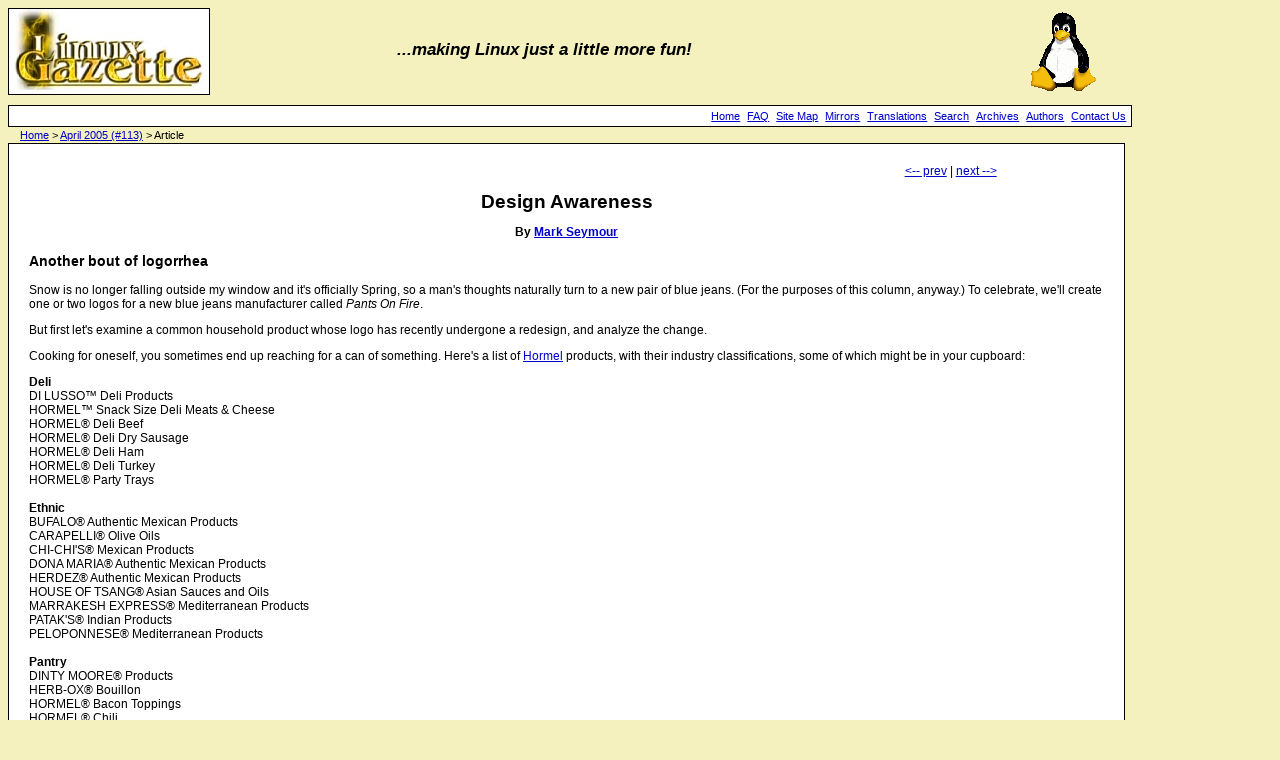

--- FILE ---
content_type: text/html
request_url: http://ftp2.de.freebsd.org/pub/linux/misc/gazette/113/seymour.html
body_size: 16361
content:

<html>
<head>
<link href="../lg.css" rel="stylesheet" type="text/css" media="screen, projection"  />
<link rel="shortcut icon" href="../favicon.ico" />
<title>Design Awareness LG #113</title>

<style type="text/css" media="screen, projection">
<!--

-->
</style>

<link rel="alternate" type="application/rss+xml" title="LG RSS" href="lg.rss" />
<link rel="alternate" type="application/rdf+xml" title="LG RDF" href="lg.rdf" />
<link rel="alternate" type="application/atom+xml" title="LG Atom" href="lg.atom.xml" />

</head>

<body>


<img src="../gx/2003/newlogo-blank-200-gold2.jpg" id="logo" alt="Linux Gazette"/>
<p id="fun">...making Linux just a little more fun!</p>


<div class="content articlecontent">

<div id="previousnexttop">
<A HREF="orr.html" >&lt;-- prev</A> | <A HREF="youngman.html" >next --&gt;</A>
</div>



<h1>Design Awareness</h1>
<p id="by"><b>By <A HREF="../authors/seymour.html">Mark Seymour</A></b></p>

<p>
<h3>Another bout of logorrhea</h3>

<p>Snow is no longer falling outside my window and it's officially
Spring, so a man's thoughts naturally turn to a new pair of blue
jeans. (For the purposes of this column, anyway.) To celebrate,
we'll create one or two logos for a new blue jeans manufacturer
called <em>Pants On Fire</em>.</p>

<p>But first let's examine a common household product whose logo
has recently undergone a redesign, and analyze the change.</p>

<p>Cooking for oneself, you sometimes end up reaching for a can of
something. Here's a list of <a href=
"http://www.hormel.com/home.asp">Hormel</a> products, with their
industry classifications, some of which might be in your
cupboard:</p>

<p><b>Deli</b><br>
DI LUSSO&#8482; Deli Products<br>
HORMEL&#8482; Snack Size Deli Meats &amp; Cheese<br>
HORMEL&#174; Deli Beef<br>
HORMEL&#174; Deli Dry Sausage<br>
HORMEL&#174; Deli Ham<br>
HORMEL&#174; Deli Turkey<br>
HORMEL&#174; Party Trays<br>
<br>
<b>Ethnic</b><br>
BUFALO&#174; Authentic Mexican Products<br>
CARAPELLI&#174; Olive Oils<br>
CHI-CHI'S&#174; Mexican Products<br>
DONA MARIA&#174; Authentic Mexican Products<br>
HERDEZ&#174; Authentic Mexican Products<br>
HOUSE OF TSANG&#174; Asian Sauces and Oils<br>
MARRAKESH EXPRESS&#174; Mediterranean Products<br>
PATAK'S&#174; Indian Products<br>
PELOPONNESE&#174; Mediterranean Products<br>
<br>
<b>Pantry</b><br>
DINTY MOORE&#174; Products<br>
HERB-OX&#174; Bouillon<br>
HORMEL&#174; Bacon Toppings<br>
HORMEL&#174; Chili<br>
HORMEL&#174; Chunk Meats<br>
HORMEL&#174; KID'S KITCHEN&#174; Microwave Meals<br>
HORMEL&#174; Microwave Meals and Soups<br>
MARY KITCHEN&#174; Hash<br>
SPAM&#174; Family of Products<br>
STAGG&#174; Chili<br>
<br>
<b>Refrigerated</b><br>
CURE 81&#174; Ham<br>
HORMEL&#174; ALWAYS TENDER&#174; Flavored Pork, Beef, Chicken &amp;
Turkey<br>
HORMEL&#174; Bacon<br>
HORMEL&#174; Fully Cooked Entrees<br>
HORMEL&#174; OLD SMOKEHOUSE&#8482; Summer Sausage<br>
HORMEL&#174; Pepperoni<br>
HORMEL&#174; WRANGLERS&#174; Franks<br>
JENNIE-O TURKEY STORE&#174;<br>
LIGHT &amp; LEAN&#174; Premium Luncheon Meat<br>
LITTLE SIZZLERS&#174; Pork Sausage</p>

<p>Besides showing how acquiring companies over the years may stick
you with brand names that outlive their time (though I'm sure there
are food manufacturers who would kill to own SPAM), this list also
illustrates the dilemma frequently confronted by designers and
their clients: so many logos, so little money...</p>

<p>The list of 'ethnic' foods also shows how you may have to deal
with cultural sensibilities when designing a suite of logos. For
instance, DONA MARIA loses something in the translation when it
doesn't carry the enya, that little squiggle over the 'n' in <em>Do&ntilde;a</em>,
which changes it from 'Donna' to 'Donya', which means something
entirely different. While Bufalo with one F means the same in
Spanish as the word does in English with two Fs, it will look odd
if the can isn't in the ethnic food aisle. And "Marrakesh Express"
obviously didn't mean the same thing to the Hormel people when they
bought or developed the brand as it did to those of us who lived
through a time when you took that train (there was even a <a href=
"http://www.oldielyrics.com/lyrics/crosby_stills_nash/marrakesh_express.html">
song</a> about it) in order to purchase large quantities of a
processed agricultural product that Hormel can't legally
sell...</p>

<p>But we're going to look at just one Hormel product line:
<i>Dinty Moore</i>. Just within this one brand, there are many
varieties, including:</p>

<p><b>Canned Products<br></b>Beef Stew<br>
Chicken &amp; Dumplings<br>
Chicken Stew<br>
Meatball Stew<br>
Turkey Stew<br>
<br>
<b>Microwavable Products</b><br>
Beef Stew (7.5 oz cup)<br>
Beef Stew (10 oz tray)<br>
Chicken &amp; Dumplings (7.5 oz cup)<br>
Noodles &amp; Chicken (7.5 oz cup)<br>
Rice with Chicken (7.5 oz cup)<br>
Scalloped Potatoes &amp; Ham (7.5 oz cup)</p>

<p>Our focus will be on the beef stew, which carries the same
logotype as all the other Dinty Moore products. The brand logo is
simple and, even in its 'new' incarnation, fairly traditional:</p>

<p><img src="misc/seymour/newDMlogo.jpg" alt="" height="147" width=
"200" border="0">
</p>

<p>The logo, while tidied up recently, is still not very exciting
nor evocative. But the use of blue as a 'food' color doesn't do
anything for my appetite; I'm not sure how they got stuck with it
originally, and not sure why they didn't modify it when the logo
was redesigned. The blue got a little lighter, and the font 'domed'
with shading, but the change was more evolutionary than
revolutionary.</p>

<p>Left unstated, even on its own webpage, is all the 'back story':
who the hell is Dinty Moore, and why should we care? The official
Hormel history page merely mentions its beginning as a brand name
in 1935. Apparently Dinty <i>was</i> a real person, even though the
<a href=
"http://www.absoluteastronomy.com/encyclopedia/B/Br/Bringing_Up_Father.htm">
story</a> is a little complicated.</p>

<table border="0" cellspacing="0" cellpadding="2" align="center">
<tr>
<td><img src="misc/seymour/DMtop1.jpg" border="0">
</td>
<td><img src="misc/seymour/DMtop2.jpg" border="0">
</td>
</tr>

<tr>
<td><img src="misc/seymour/DMside1.jpg" border="0">
</td>
<td><img src="misc/seymour/DMside2.jpg" border="0">
</td>
</tr>

<tr>
<td width="189" align="center">Original packaging</td>
<td width="235" align="center">Revised packaging</td>
</tr>
</table>

<p>But its Dinty Moore's finger that we're talking about here. It
was there the last time I bought a can, a big red fingerprint right
on the lid, but it's gone from the new one. The story behind that
print might have been interesting, but it too is not in evidence
anywhere. 

<p class="editorial">[ So <strong>that's</strong> where that finger came
from! The people at <a
href="http://www.cnn.com/2005/US/03/24/chili.finger.reut/">Wendy's</a> have
been wondering... -- Ben ]

<p> As the photo shows, it was labeled as the "Dinty Moore
Mark of Product Quality" but what, if anything, that had to do with
Dinty's approval of the contents, I'm not sure. What a three-inch
fingerprint had to do with <i>anything</i>, I'm also not sure, but
the second series of photos shows that the designers couldn't
figure that out, either, and took it off. The entire color way of
the can has shifted as well, especially on the top, from red toward
blue; someone at Hormel likes blue, I guess. Maybe it tests
well...</p>

<p>For the writers among us, there were a few interesting wording
changes as well: the old can read "still made with Fresh potatoes
&amp; carrots", while the new label has the contents just "Made
with fresh potatoes &amp; carrots". An all-red "no preservatives"
slugline fell off the back of the old label and now appears inside
three oddly shaped trapezoids (one yellow with black letters, one
blue with white letters, and one in black with no text for no
apparent reason) on the front of the new label; some lawyer's idea,
no doubt. The shift to all caps for "BEEF STEW" and "FREE" would
get a zing from my old professor, Arnold Bank, so I'm giving one to
them in his absence; it may fit the box better, but it doesn't make
it easier to read.</p>

<p>A last little design note, one dear to my heart: where to put
the "registered trademark" symbol.</p>

<p>On the original logo, the &#174; was above the top curve of the
'e' at the end. On the redesigned logo, it hangs off the spur of
the 'e' on the baseline. Neither is better than the other, but it's
one of the niceties of logo design that always needs to be
addressed.</p>

<p>(<b>Meaningless but important note:</b> In the 'good things on
the Internet' category, my new favorite URL name has to be <a href=
"http://www.thesegoto11.com/">http://www.thesegoto11.com/</a> The
phrase <i>These go to eleven</i> refers to a scene in Rob Reiner's
movie <a href="http://us.imdb.com/title/tt0088258/">Spinal Tap</a>;
if you haven't seen this classic rock &amp; roll spoof, you should.
The logo's pretty darn good, too.)</p>

<p>Now for a few logos and logotypes for our imaginary blue jeans
company, Pants On Fire, Inc. (a friend of mine became its president
when he said one thing and did another once too often...) It's a
classic childhood phrase, and I'm surprised it hasn't been snatched
up already. (If there's some little boutique jeans store in
Hollywood using the name, my apologies; you didn't show up in a
Google search.)</p>

<p>The imagery for the logo/logotypes is obvious: pants and/or
fire. We can use them by themselves (a logo), to create emphasis
for text (a logotype), or as a combination of images and text.</p>

<p>Here are several Pants On Fire logos, a narrow one and a squarer
variant:</p>

<table align="center" border="0">
<tr>
<td valign="bottom" width="189" height="82"><img src=
"misc/seymour/PoF-FlatLogo.jpg" alt="" height="144" width="76"
align="top" border="0">
</td>
<td valign="bottom" width="235" height="82"><img src=
"misc/seymour/PoF-FlatLogo2.jpg" alt="" height="145" width="157"
align="top" border="0">
</td>
</tr>

<tr>
<td colspan="2" width="428">
<div align="left">(see a larger image <a href=
"misc/seymour/PoFlarge.html">here</a>)</div>
</td>
</tr>
</table>

<div align="left">
<p>Here are a pair of logotypes (neither of which I'm really happy
with, but this column is due):</p>
</div>

<div align="center">
<table border="0" cellspacing="0" cellpadding="2">
<tr>
<td width="245">
<div align="center"><img src="misc/seymour/PoFlogotype3.jpg" alt=""
height="44" width="228" border="0">
</div>
</td>
<td width="236"><img src="misc/seymour/PoFlogotype4.jpg" alt=""
height="65" width="108" border="0">
</td>
</tr>

<tr>
<td colspan="2" width="485">
<div align="center">(see larger images <a href=
"misc/seymour/PoFlogotypeslarge.html">here</a>)</div>
</td>
</tr>
</table>
</div>

<div align="left">
<div align="left">
<p>Here are several combination logos:</p>
</div>
</div>

<div align="center">
<table border="0" cellspacing="0" cellpadding="2">
<tr>
<td width="179">
<div align="center"><img src="misc/seymour/PoF-logotype1.jpg" alt=
"" height="82" width="248" border="0">
</div>
</td>
<td valign="bottom" width="230"><img src=
"misc/seymour/PoF-logotype2.jpg" alt="" height="39" width="236"
align="bottom" border="0">
</td>
</tr>

<tr>
<td colspan="2" width="413">
<div align="center"><img src="misc/seymour/PoFlogo3.jpg" alt=""
height="160" width="239" border="0">
</div>
</td>
</tr>

<tr>
<td align="left" width="179">
<div align="center"><img src="misc/seymour/PoF-logo1.jpg" alt=""
height="274" width="140" border="0">
</div>
</td>
<td align="center" width="230"><img src=
"misc/seymour/PoF-logo2.jpg" alt="" height="282" width="140"
border="0">
</td>
</tr>

<tr>
<td colspan="2" align="left" width="488">
<div align="center">(see larger images <a href=
"misc/seymour/PoFlogoslarge.html">here</a>)</div>
</td>
</tr>
</table>
</div>

<div align="left">
<p>And here's even a rudimentary logo in 3D (courtesy of my old
friend <a href="mailto:kelley02790@charter.net">Kelley</a>, the
modeling whiz):</p>
</div>

<div align="center">
<table border="0" cellspacing="0" cellpadding="2">
<tr height="82">
<td valign="bottom" width="189" height="82"><img src=
"misc/seymour/PoF3D.jpg" alt="" height="211" width="227" border=
"0">
</td>
</tr>

<tr>
<td width="189">
<div align="left">(see a larger image <a href=
"misc/seymour/PoF3d.html">here</a>)</div>
</td>
</tr>
</table>
</div>

<div align="left">
<p>These, of course, do not begin to cover the spectrum of possible
combinations using the company name and imagery relating to the
concept and the wording and the products. Just the choice of
font(s), let alone the many variations of weight and style, would
be a long and difficult process. (I wimped out here and, in the
interest of getting done on schedule, just went with Helvetica Bold.)
Trying to design for all the possible usages of the logo (pants labels,
tags, corporate identity print, signage, trucks, on-line, television,
posters, the list is endless) would limit some of the wilder choices, but
drive others: should the logo be able to stand alone as well as with text,
how small will it be legible, how many or how few colors can it be
represented with, etc.</p>

<p>There might well be sub-brands, such as UnderPants On Fire, that
I will leave to your imagination. (If you come up with a good logo
for it, of course, send it along.)</p>

<p>Then there's the Spanish language market (<i>Pantalones en el
fuego</i>), along with the rest of the world (Dutch: <i>Broek op
Brand</i>, French: <i>Pantalon sur le feu</i>, German: <i>Hosen auf
Feuer</i>, Italian: <i>Pantaloni su fuoco</i>, and so on). Care
would have to be taken, of course, to work with native language
speakers to see if the phrase meant anything remotely similar.
Note, too, that some languages capitalize many words and some do
not; that can seriously alter if and how you translate a logo. Many
companies do not translate their brand names, and rely on the
globalization of the marketplace to compensate.</p>
</div>

<p>I hope this column has given you some more logo issues to chew
on. As ever, if there are specifics you'd like covered, let me
know.</p>


</p>


<!-- *** BEGIN author bio *** -->
<P>&nbsp;
<P>
<!-- *** BEGIN bio *** -->
<hr>
<p>
<img align="left" alt="[BIO]" src="../gx/authors/seymour.jpg" width="200" height="200" class="bio">

<em>
<p> I started doing graphic design in junior high school, when it was still
the Dark Ages of technology. Bill Gates and Steve Jobs were both eleven
years old, and the state of the art was typing copy on Gestetner masters.
I've worked on every new technology since, but I still own an X-acto knife
and know how to use it.

<p> I've been a freelancer, and worked in advertising agencies, printing
companies, publishing houses, and marketing organizations in major
corporations. I also did a dozen years [1985-1997] at Apple Computer; my
first Macintosh was a Lisa with an astounding 1MB of memory, and my current
one is a Cube with a flat screen.

<p> I've had a website up since 1997, and created my latest one in 2004. I'm
still, painfully, learning how web design is different from, but not
necessarily better than, print.

</em>
<br clear="all">
<!-- *** END bio *** -->


<!-- *** END author bio *** -->

<div id="articlefooter">

<p>
Copyright &copy; 2005, Mark Seymour. Released under the <a
href="http://linuxgazette.net/copying.html">Open Publication license</a>
unless otherwise noted in the body of the article. Linux Gazette is not
produced, sponsored, or endorsed by its prior host, SSC, Inc.
</p>

<p>
Published in Issue 113 of Linux Gazette, April 2005
</p>

</div>


<div id="previousnextbottom">
<A HREF="orr.html" >&lt;-- prev</A> | <A HREF="youngman.html" >next --&gt;</A>
</div>


</div>






<div id="navigation">

<a href="../index.html">Home</a>
<a href="../faq/index.html">FAQ</a>
<a href="../lg_index.html">Site Map</a>
<a href="../mirrors.html">Mirrors</a>
<a href="../mirrors.html">Translations</a>
<a href="../search.html">Search</a>
<a href="../archives.html">Archives</a>
<a href="../authors/index.html">Authors</a>
<a href="../contact.html">Contact Us</a>

</div>



<div id="breadcrumbs">

<a href="../index.html">Home</a> &gt; 
<a href="index.html">April 2005 (#113)</a> &gt; 
Article

</div>





<img src="../gx/2003/sit3-shine.7-2.gif" id="tux" alt="Tux"/>




</body>
</html>

